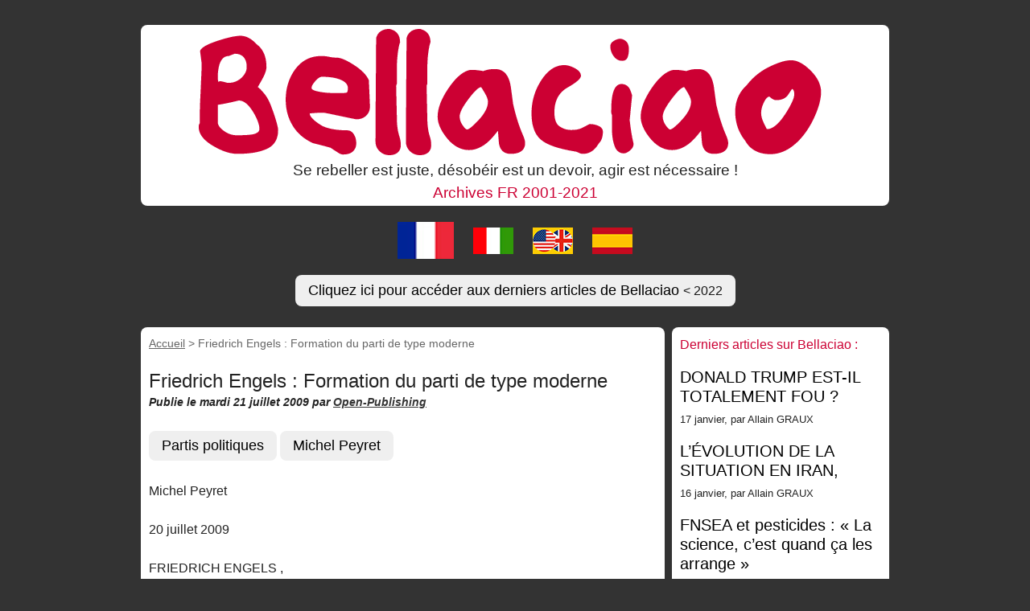

--- FILE ---
content_type: text/html; charset=utf-8
request_url: https://bellaciao.org/fr/Friedrich-Engels-Formation-du-parti-de-type-moderne
body_size: 18952
content:
<!DOCTYPE html>
<html dir="ltr" lang="fr" class="ltr fr no-js">
<head>
	<script type='text/javascript'>/*<![CDATA[*/(function(H){H.className=H.className.replace(/\bno-js\b/,'js')})(document.documentElement);/*]]>*/</script>
	<title>Friedrich Engels : Formation du parti de type moderne - Archives Bellaciao FR - 1999-2021</title>
	<meta name="description" content=" Michel Peyret 20 juillet 2009 FRIEDRICH ENGELS , FORMATION DU PARTI DE TYPE MODERNE Cette lettre , du 1er avril 1880 , de Friedrich Engels (&#8230;) " />
	<link rel="canonical" href="https://bellaciao.org/Friedrich-Engels-Formation-du-parti-de-type-moderne" />
	<meta http-equiv="Content-Type" content="text/html; charset=utf-8" />
<meta name="viewport" content="width=device-width, initial-scale=1" />
<link rel="alternate" type="application/rss+xml" title="Syndiquer tout le site" href="spip.php?page=backend" />
<link rel='stylesheet' href='local/cache-css/19a0632bbbe7ef382c2996d3edbb8039.css?1757409900' type='text/css' />









<script>
var mediabox_settings={"auto_detect":true,"ns":"box","tt_img":true,"sel_g":"#documents_portfolio a[type='image\/jpeg'],#documents_portfolio a[type='image\/png'],#documents_portfolio a[type='image\/gif']","sel_c":".mediabox","str_ssStart":"Diaporama","str_ssStop":"Arr\u00eater","str_cur":"{current}\/{total}","str_prev":"Pr\u00e9c\u00e9dent","str_next":"Suivant","str_close":"Fermer","str_loading":"Chargement\u2026","str_petc":"Taper \u2019Echap\u2019 pour fermer","str_dialTitDef":"Boite de dialogue","str_dialTitMed":"Affichage d\u2019un media","splash_url":"","lity":{"skin":"_simple-dark","maxWidth":"90%","maxHeight":"90%","minWidth":"400px","minHeight":"","slideshow_speed":"2500","opacite":"0.9","defaultCaptionState":"expanded"}};
</script>
<!-- insert_head_css -->





<link rel="stylesheet" href="../css/bellaciao.css" type="text/css" />

<script type='text/javascript' src='local/cache-js/8d8b943bdc6e56ad3947f78f79dd2f4f.js?1757408920'></script>










<!-- insert_head --><!-- Plugin Métas + -->
<!-- Dublin Core -->
<link rel="schema.DC" href="https://purl.org/dc/elements/1.1/" />
<link rel="schema.DCTERMS" href="https://purl.org/dc/terms/" />
<meta name="DC.Format" content="text/html" />
<meta name="DC.Type" content="Text" />
<meta name="DC.Language" content="fr" />
<meta name="DC.Title" lang="fr" content="Friedrich Engels : Formation du parti de type moderne &#8211; Archives Bellaciao FR - 1999-2021" />
<meta name="DC.Description.Abstract" lang="fr" content="Michel Peyret 20 juillet 2009 FRIEDRICH ENGELS , FORMATION DU PARTI DE TYPE MODERNE Cette lettre , du 1er avril 1880 , de Friedrich Engels &#224; Johann Philipp Becker , est extraite du recueil de textes&#8230;" />
<meta name="DC.Date" content="2009-07-21" />
<meta name="DC.Date.Modified" content="2021-09-22" />
<meta name="DC.Identifier" content="https://bellaciao.org/fr/Friedrich-Engels-Formation-du-parti-de-type-moderne" />
<meta name="DC.Publisher" content="Archives Bellaciao FR - 1999-2021" />
<meta name="DC.Source" content="https://bellaciao.org/fr" />

<meta name="DC.Creator" content="Archives Bellaciao FR - 1999-2021" />


<meta name="DC.Subject" content="Michel Peyret" />

<meta name="DC.Subject" content="Partis politiques" />




<!-- Open Graph -->

<meta property="og:site_name" content="Archives Bellaciao FR - 1999-2021" />
<meta property="og:type" content="article" />
<meta property="og:title" content="Friedrich Engels : Formation du parti de type moderne &#8211; Archives Bellaciao FR - 1999-2021" />
<meta property="og:locale" content="fr_FR" />
<meta property="og:url" content="https://bellaciao.org/fr/Friedrich-Engels-Formation-du-parti-de-type-moderne" />
<meta property="og:description" content="Michel Peyret 20 juillet 2009 FRIEDRICH ENGELS , FORMATION DU PARTI DE TYPE MODERNE Cette lettre , du 1er avril 1880 , de Friedrich Engels &#224; Johann Philipp Becker , est extraite du recueil de textes&#8230;" />


<meta property="article:published_time" content="2009-07-21" />
<meta property="article:modified_time" content="2021-09-22" />

<meta property="article:author" content="Archives Bellaciao FR - 1999-2021" />


<meta property="article:tag" content="Michel Peyret" />

<meta property="article:tag" content="Partis politiques" />







<!-- Twitter Card -->
<meta name="twitter:card" content="summary" />
<meta name="twitter:title" content="Friedrich Engels : Formation du parti de type moderne &#8211; Archives Bellaciao FR - 1999-2021" />
<meta name="twitter:description" content="Michel Peyret 20 juillet 2009 FRIEDRICH ENGELS , FORMATION DU PARTI DE TYPE MODERNE Cette lettre , du 1er avril 1880 , de Friedrich Engels &#224; Johann Philipp Becker , est extraite du recueil de textes&#8230;" />
<meta name="twitter:dnt" content="on" />
<meta name="twitter:url" content="https://bellaciao.org/fr/Friedrich-Engels-Formation-du-parti-de-type-moderne" />
</head>

<body class="pas_surlignable page_article">
<div class="page">

	<header class="clearfix header header-bc" role="banner">
<p class="h1 spip_logo_site logobc"><a rel="start home" href="https://bellaciao.org/fr" title="Accueil"><img src="https://bellaciao.org/IMG/logo/bellaciao-bandeau.png"></a></p>
<h2 id="slogan" class="center">Se rebeller est juste, désobéir est un devoir, agir est nécessaire&nbsp;!</h2>
<h3 class="center rouge arch">Archives FR 2001-2021</h3>
</header>
<div class="center flag-arc">
<a href="https://bellaciao.org/fr/"><img src="../../IMG/logo/drapeau-FR-50.jpg" alt="Bellaciao FR" title="Bellaciao FR" width="90px"></a>
<a href="https://bellaciao.org/it/"><img src="../../IMG/logo/drapeau-IT-50.jpg" alt="Bellaciao IT" title="Bellaciao IT"></a>
<a href="https://bellaciao.org/en/"><img src="../../IMG/logo/drapeau-EN-US-50.jpg" alt="Bellaciao EN" title="Bellaciao EN"></a>
<a href="https://bellaciao.org/es/"><img src="../../IMG/logo/drapeau-ES-50.jpg" alt="Bellaciao ES" title="Bellaciao ES"></a>
<p class="center"><a href="https://bellaciao.org"><button class="button-1" role="button">
Cliquez ici pour accéder aux derniers articles de Bellaciao <small>< 2022</small></button></a></p>
</div>		
	<main class="main" role="main">
		
		<div class="wrapper hfeed">
		<div class="content hentry" id="content">
			<p class="arbo"><a href="https://bellaciao.org/fr">Accueil</a>  &gt; <strong class="on">Friedrich Engels : Formation du parti de type moderne</strong></p>
	
			<div class="cartouche clearfix">


				<h1 class="surlignable entry-title">Friedrich Engels&nbsp;: Formation du parti de type moderne</h1>
				
				
				<span class="info-publi"><abbr class="published" title="2009-07-20T22:01:55Z">Publie le mardi 21 juillet 2009</abbr>
				par </a> <a href="https://bellaciao.org/Contact"><i>Open-Publishing</i></a></span>
				<br /><span class="info-publi"><a href="#forum" class="rouge" title="commentaires pour : Friedrich Engels : Formation du parti de type moderne">
  </a></span>
				
				</div>
			<p> <a href="Partis-politiques"><button class="button-1" role="button">Partis politiques</button></a>  <a href="Michel-Peyret"><button class="button-1" role="button">Michel Peyret</button></a> </p>
			
			
			<div class="texte surlignable clearfix"><p>Michel Peyret</p>
<p>20 juillet 2009</p>
<p>FRIEDRICH ENGELS ,</p>
<p>FORMATION DU PARTI DE TYPE MODERNE</p>
<p>Cette lettre , du 1er avril 1880 , de Friedrich Engels à Johann Philipp Becker , est extraite du recueil de textes , notamment de lettres , de Karl Marx et de Friedrich Engels , publiés sous le titre&nbsp;: &#171;&nbsp;Le parti de classe&nbsp;&#187; .</p>
<p>L&#8217;ouvrage a été édité chez Maspero en 1973 avec une introduction et des notes de Roger Dangeville . Il se rapporte à une période historique d&#8217;un demi-siècle , de 1843 à la création de la 2eme Internationale .</p>
<p>La lettre , intitulée&nbsp;: &#171;&nbsp;Formation du parti de type moderne&nbsp;&#187; , est constitutive d&#8217;un chapitre&nbsp;: &#171;&nbsp;Lutte de Marx-Engels pour le parti social-démocrate interdit&nbsp;&#187; . Il s&#8217;agit du parti allemand , les thèmes abordés dépassent ce cadre national .</p>
<p>Je te renvoie ci-inclus la lettre de Höchberg. Il n&#8217;y a rien à tirer de cet homme. À l&#8217;en croire, c&#8217;est par vanité que nous n&#8217;avons pas voulu travailler en compagnie des gens de la Zukunft dont le tiers nous était totalement inconnu et un autre bon tiers était de fieffés socialistes petits-bourgeois. Et il appelait cela une revue &#171;&nbsp;scientifique&nbsp;&#187;&nbsp;! Et, par-dessus le marché, Höchberg s&#8217;imagine qu&#8217;elle a fait &#171;&nbsp;œuvre de clarification&nbsp;&#187;. En témoigne son propre esprit si remarquablement clair qu&#8217;aujourd&#8217;hui encore , en dépit de tous mes efforts , il n&#8217;est pas parvenu à saisir la différence entre socialisme prolétarien et petit-bourgeois. Toutes les divergences sont des &#171;&nbsp;malentendus&nbsp;&#187; à ses yeux, comme ce fut le cas pour les larmoyants démocrates en 1848, à moins qu&#8217;il s&#8217;agisse de conclusions &#171;&nbsp;trop hâtives&nbsp;&#187;. Bien sûr, toute conclusion est trop hâtive lorsqu&#8217;elle tire un sens déterminé du bavardage de ces messieurs. Ne disent-ils pas seulement telle chose, mais encore si possible le contraire également&nbsp;?</p>
<p>L&#8217;HISTOIRE POURSUIT SON CHEMIN</p>
<p>Au reste, l&#8217;histoire poursuit son chemin, sans se préoccuper de ces philistins de la sagesse et de la modération. En Russie, les choses doivent maintenant éclater d&#8217;ici quelques mois. Ou bien c&#8217;est l&#8217;effondrement de l&#8217;absolutisme, et alors c&#8217;est un tout autre vent qui soufflera sur l&#8217;Europe après la ruine de la grande réserve de la réaction. Ou bien, au contraire, il y aura une guerre européenne qui enterrera aussi l&#8217;actuel parti allemand dans l&#8217;inévitable lutte pour l&#8217;existence nationale de chaque peuple. Une telle guerre serait le plus grand malheur pour nous, et elle pourrait nous rejeter vingt ans en arrière. Mais le nouveau parti qui en surgirait finalement tout de même dans tous les pays européens serait débarrassé de toutes les réticences et mesquineries qui, actuellement, entravent partout le mouvement.</p>
<p>LE VIEUX PARTI EST AU BOUT DU ROULEAU</p>
<p>Je crains que nos amis en Allemagne ne se trompent sur le mode d&#8217;organisation qu&#8217;il faut maintenir en place dans les circonstances actuelles [1]. Je n&#8217;ai rien à redire à ce que les membres élus du Parlement se mettent à la tête s&#8217;il n&#8217;y a pas d&#8217;autre direction. Mais on ne peut exiger et encore moins réaliser la stricte discipline que l&#8217;ancienne direction élue du parti exigeait pour les besoinsMichel Peyret</p>
<p>déterminés. C&#8217;est d&#8217;autant moins possible que, dans les circonstances actuelles, il n&#8217;y a plus de presse et de rassemblements de masse. Plus l&#8217;organisation sera lâche en apparence, plus elle sera ferme en réalité. déterminés. C&#8217;est d&#8217;autant moins possible que, dans les circonstances actuelles, il n&#8217;y a plus de presse et de rassemblements de masse. Plus l&#8217;organisation sera lâche en apparence, plus elle sera ferme en réalité.</p>
<p>Mais, au lieu de cela, on veut maintenir le vieux système&nbsp;: la direction du parti décide de manière définitive (bien qu&#8217;il n&#8217;y ait pas de congrès pour la corriger ou, si nécessaire, pour la démettre), et quiconque attaque quelqu&#8217;un de la direction devient un hérétique. Dans tout cela, les meilleurs éléments savent fort bien qu&#8217;il y a en son sein pas mal d&#8217;incapables et même des gens douteux. En outre, ils doivent être tout à fait bornés pour ne pas s&#8217;apercevoir que, dans leur organe, ce ne sont pas eux qui exercent le commandement, mais &#171;&nbsp;grâce à sa bourse&nbsp;&#187; Höchberg, ainsi que ses compères, les philistins Schramm et Bernstein.</p>
<p>À mon avis, le vieux parti avec toute son organisation précédente est au bout du rouleau.</p>
<p>L&#8217;ORGANISATION &#171;&nbsp;FERME ET RIGOUREUSE&nbsp;&#187; DEVIENDRA UNE ENTRAVE</p>
<p>Si le mouvement européen, comme on peut s&#8217;y attendre, reprenait bientôt sa marche, alors la grande masse du prolétariat allemand y entrera&nbsp;; ce seront alors les 500 000 hommes de l&#8217;an 1878 [2] qui formeront la masse du noyau formé et conscient&nbsp;; mais alors l&#8217;&#171;&nbsp;organisation ferme et rigoureuse&nbsp;&#187; deviendra une entrave, qui certes pourrait arrêter une voiture, mais est impuissante contre une avalanche.</p>
<p>Et, avec cela, les gens font toutes sortes de choses qui sont tout à fait propres à faire éclater le parti.</p>
<p>Premièrement, le parti doit continuer d&#8217;entretenir tous les vieux agitateurs et journalistes en leur mettant sur le dos une grande quantité de journaux dans lesquels il n&#8217;y a rien d&#8217;écrit, sinon ce que l&#8217;on peut lire dans n&#8217;importe quelle feuille de chou bourgeoise. Et l&#8217;on voudrait que les ouvriers tolèrent cela à la longue&nbsp;!</p>
<p>Deuxièmement, ils interviennent au Reichstag et à la Diète de Saxe avec tant de mollesse qu&#8217;ils font honte à eux-mêmes et au parti dans le monde entier, en faisant des propositions &#171;&nbsp;positives&nbsp;&#187; aux gouvernements qui savent mieux qu&#8217;eux comment il faut régler les questions de détail, etc. Et c&#8217;est ce que les ouvriers, qui ont été déclarés hors la loi et sont livrés pieds et poings liés à l&#8217;arbitraire de la police, devraient considérer comme leur représentation véritable&nbsp;!</p>
<p>Troisièmement, il y a le philistinisme petit-bourgeois du Sozial-demokrat qu&#8217;ils approuvent. Dans chacune de leurs lettres, ils nous déclarent que nous ne devons pas croire tous ces rapports qui parlent de scissions ou de divergences éclatant au sein du parti, alors que tous ceux qui arrivent d&#8217;Allemagne nous assurent que les camarades ont été jetés dans la plus grande confusion par ce comportement des chefs et ne sont pas du tout d&#8217;accord avec eux. C&#8217;est tout à fait dans la nature de nos ouvriers qui nous donnent une magnifique preuve de leur valeur, car rien ne serait possible autrement. Le mouvement allemand a cette particularité que toutes les erreurs de la direction sont sans cesse corrigées par les masses, et cette fois-ci ce sera encore la même chose [3].</p>
<p>LE VERITABLE NOYAU DU MOUVEMENT OUVRIER</p>
<p>En Allemagne, après trois années de persécutions inouïes, d&#8217;une pression continuelle, d&#8217;impossibilité absolue de s&#8217;organiser publiquement et même tout simplement de s&#8217;entendre, nos hommes non seulement sont là avec la même force qu&#8217;auparavant, mais sont encore plus forts [4]. Et ils se renforcent précisément sur un fait essentiel&nbsp;: le centre du mouvement est transféré des districts semi-ruraux de Saxe vers les grandes villes industrielles.</p>
<p>La masse de nos partisans en Saxe se compose d&#8217;artisans tisseurs qui sont voués au déclin par le métier à vapeur et ne continuent de végéter qu&#8217;en adjoignant à leur salaire de famine des occupations domestiques (jardinage, ciselage de jouets, etc.). Ce ne sont donc pas des représentants nés du socialisme révolutionnaire au même degré que les ouvriers de la grande industrie. Ils n&#8217;en sont pas pour autant par nature réactionnaires (comme, par exemple, les derniers tisserands à main le sont finalement devenus ici, en constituant le noyau des Ouvriers conservateurs), mais à la longue ils sont incertains, et ce en raison de leur atroce situation de misère, qui les rend moins capables de résister que les citadins, et de leur dispersion qui permet plus aisément de les faire passer sous le joug politique que les habitants des grandes villes. Après avoir lu les faits rapportés dans le Sozial-demokrat [5], on peut effectivement être étonné de l&#8217;héroïsme avec lequel ces pauvres diables ont pu résister encore en si grand nombre.</p>
<p>Cependant, ils ne forment pas le véritable noyau d&#8217;un grand mouvement ouvrier à l&#8217;échelle nationale. Leur misère les rend dans certaines circonstances   comme de 1865 à 1870   plus rapidement réceptifs aux idées socialistes que les gens des grandes villes. Quiconque est en train de se noyer s&#8217;accroche à n&#8217;importe quel fétu de paille et ne peut attendre jusqu&#8217;à ce que le navire quitte la rive pour apporter du secours.</p>
<p>LE NAVIRE ET LE FETU DE PAILLE</p>
<p>Or le navire, c&#8217;est la révolution socialiste, et le fétu de paille, le protectionnisme et le socialisme d&#8217;État. Il est caractéristique que, dans ces régions, il n&#8217;y a pratiquement que des conservateurs qui aient une chance de nous battre. Et si, à l&#8217;époque, Kayser a pu faire une telle idiotie lors du débat sur le protectionnisme, cela provenait des électeurs, notamment ceux de Kayser, comme Bebel lui-même me l&#8217;a écrit.</p>
<p>Maintenant, tout est différent. Berlin, Hambourg, Breslau, Leipzig, Dresde, Mayence, Offenbach, Barmen, Elberfeld, Solingen, Nuremberg, Francfort-sur-le-Main, Hanau, outre Chemnitz et les districts des Monts des géants, tout cela donne une tout autre base. La classe révolutionnaire, de par sa situation économique, est devenue le noyau du mouvement. En outre, le mouvement s&#8217;étend uniformément à toute la partie industrielle de l&#8217;Allemagne, alors qu&#8217;il se limitait auparavant à quelques centres strictement localisés&nbsp;: il s&#8217;étend à présent seulement à l&#8217;échelle nationale, et c&#8217;est ce qui effraie le plus les bourgeois.</p>
<p>LES MASSES ET LES &#171;&nbsp;CHEFS&nbsp;&#187;</p>
<p>Les nouvelles sur les incidents à propos des &#171;&nbsp;chefs&nbsp;&#187; en Allemagne nous ont vivement intéressés [6]. Je n&#8217;ai jamais caché qu&#8217;à mon avis les masses étaient bien meilleures en Allemagne que messieurs les chefs, surtout depuis que, grâce à la presse et à l&#8217;agitation, le parti est devenu une vache à lait qui les approvisionne en bon beurre, et même depuis que Bismarck et la bourgeoisie ont subitement tué cette vache.</p>
<p>Les mille existences qui ont été ruinées subitement de ce fait ont le malheur personnel de n&#8217;être pas lancées dans une situation directement révolutionnaire, mais d&#8217;être frappées d&#8217;interdit et mises au ban. Autrement, nombre de ceux qui crient misère seraient déjà passés dans le camp de Most ou trouveraient que le Sozial-demokrat n&#8217;est pas assez violent.</p>
<p>La plus grande partie d&#8217;entre eux sont restés en Allemagne et se sont fixés dans des localités passablement réactionnaires où ils sont mis au ban du point de vue social, mais dépendent des philistins pour leur subsistance et sont en grande partie gangrenés par le philistinisme lui-même.</p>
<p>Il n&#8217;est pas étonnant que, sous la pression du philistinisme, il leur vint l&#8217;idée folle , en réalité tout à fait absurde , qu&#8217;ils pourraient y changer quelque chose en étant dociles.</p>
<p>Or, l&#8217;Allemagne est un pays absolument infâme pour ceux qui n&#8217;ont pas une grande force de caractère [7]. L&#8217;étroitesse et la mesquinerie des conditions civiles aussi bien que politiques, l&#8217;ambiance des petites villes, et même des grandes, les petites chicanes qui se renouvellent sans cesse dans la lutte avec la police et la bureaucratie, tout cela use et lasse au lieu d&#8217;inciter à la fronde , et c&#8217;est ainsi que, dans la &#171;&nbsp;grande chambre d&#8217;enfants [8]&nbsp;&#187;, nombreux sont ceux qui deviennent eux aussi puérils.</p>
<p>PETITES CONDITIONS , MESQUINES CONCEPTIONS</p>
<p>De petites conditions produisent de mesquines conceptions, et il faut déjà beaucoup d&#8217;intelligence et d&#8217;énergie à celui qui vit en Allemagne pour être capable de voir au-delà du cercle tout à fait immédiat et garder en vue l&#8217;enchaînement général des événements historiques, sans tomber dans l&#8217; &#171;&nbsp;objectivité&nbsp;&#187; satisfaite qui ne voit pas plus loin que le bout de son nez et ne représente que le subjectivisme le plus borné qui soit, même si des milliers de tels sujets le partagent.</p>
<p>Tout naturel que fût donc le surgissement de cette orientation qui cache son manque de compréhension et de volonté de résistance par une &#171;&nbsp;objectivité superintelligente&nbsp;&#187;, il faut la combattre avec énergie.</p>
<p>Et c&#8217;est là où la masse des ouvriers offre le meilleur point d&#8217;appui. En effet, les ouvriers sont à peu près les seuls à vivre dans des conditions modernes en Allemagne, toutes leurs petites et grandes misères trouvent leur centre dans la pression du capital.</p>
<p>Tandis que tous les autres combats, tant politiques que sociaux, sont mesquins et misérables, et ne tournent qu&#8217;autour de fripouilleries, leur combat à eux est le seul qui soit de grande envergure, le seul qui soit à la hauteur de notre époque, le seul qui ne démoralise pas les combattants, mais leur injecte sans cesse une énergie nouvelle.</p>
<p>LES OUVRIERS CONTRE L&#8217;HYPOCRISIE DOMINANTE</p>
<p>Plus vous chercherez donc vos correspondants parmi les ouvriers authentiques et non encore devenus des &#171;&nbsp;chefs&nbsp;&#187;, plus vous aurez de chance d&#8217;opposer un contrepoids à l&#8217;hypocrisie dominante.</p>
<p>Je viens d&#8217;écrire à Liebknecht à cause de ses discours à la Diète [9]&nbsp;; en réponse, il m&#8217;a écrit qu&#8217;il s&#8217;agissait de &#171;&nbsp;tactique&nbsp;&#187; (or, cette tactique, je l&#8217;avais précisément définie comme constituant un obstacle à notre collaboration ouverte) et que désormais on parlerait autrement au Reichstag.</p>
<p>Pour ta part certes tu l&#8217;as fait, mais que faut-il penser de cette façon de parler de Liebknecht sur l&#8217;&#171;&nbsp;honnêteté du chancelier impérial&nbsp;&#187;&nbsp;! Il peut l&#8217;avoir pensé ironiquement, mais cela ne se voit pas dans le compte rendu, et comment la presse bourgeoise a exploité cela&nbsp;!</p>
<p>Je n&#8217;ai pas répondu à sa dernière lettre, cela ne servirait à rien. Mais Kautsky lui-même nous dit que Liebknecht écrit partout, par exemple en Autriche, que Marx et moi nous sommes entièrement d&#8217;accord avec lui et souscrivons à sa &#171;&nbsp;tactique&nbsp;&#187;, et on le croit. Cela ne peut pas durer éternellement comme cela...</p>
<p>Je comprends très bien que les doigts vous démangent, puisque tout se développe si avantageusement pour nous en Allemagne et que vous ne pouvez pas y contribuer, ayant les mains liées. Mais cela n&#8217;est pas nuisible.</p>
<p>LA FORCE MOTRICE VERITABLE</p>
<p>En Allemagne, on a attribué une importance trop grande à la propagande ouverte (Viereck en est un exemple frappant&nbsp;: il était tout à fait abattu parce qu&#8217;il n&#8217;était plus possible de faire publiquement de la propagande), mais on s&#8217;est trop peu préoccupé de la force motrice véritable des événements historiques. Ce ne peut être qu&#8217;un avantage que nous trouvions une correction dans l&#8217;expérience pratique.</p>
<p>Les succès que nous n&#8217;engrangeons pas maintenant ne sont pas perdus pour autant.</p>
<p>Seuls les événements peuvent secouer et réveiller les masses populaires indifférentes et passives, et même s&#8217;il est vrai que la conscience de ces masses secouées reste encore terriblement confuse dans les circonstances actuelles, le mot rédempteur n&#8217;en éclatera que plus violemment, et l&#8217;effet sur l&#8217;État et la bourgeoisie n&#8217;en sera que plus drastique lorsque les 600 000 voix tripleront subitement, lorsque, en plus de la Saxe, toutes les grandes villes et les districts industriels nous reviendront, et que les ouvriers agricoles aussi seront placés dans une situation où ils commenceront à nous comprendre.</p>
<p>Il vaut beaucoup mieux que nous arrachions la conquête des masses d&#8217;un seul coup plutôt que progressivement, par la propagande publique qui, dans les circonstances actuelles, se calmerait bientôt de nouveau.</p>
<p>Dans les circonstances présentes, les hobereaux, les curés et les bourgeois ne peuvent pas nous permettre de leur saper les fondations sous les pieds, et c&#8217;est aussi bien qu&#8217;ils le fassent eux-mêmes.</p>
<p>Le temps reviendra bientôt où un autre vent soufflera. En attendant, vous avez à subir ces épreuves dans votre propre chair et à subir les infamies du gouvernement et des bourgeois, et ce n&#8217;est pas drôle. Seulement n&#8217;oubliez pas une seule des saletés que l&#8217;on aura faites à vous et aux vôtres, le temps de la vengeance viendra et elle devra être consciencieusement exécutée.</p>
<p>L&#8217;IMMIXTION DE L&#8217;ETAT N&#8217;EST PAS LE SOCIALISME</p>
<p>C&#8217;est une falsification purement intéressée des bourgeois de l&#8217;école de Manchester que de qualifier toute immixtion de l&#8217;État dans la libre concurrence de &#171;&nbsp;socialisme&nbsp;&#187;&nbsp;: protection douanière, organisation d&#8217;associations, monopole du tabac, nationalisation de branches d&#8217;industrie, commerce maritime, manufacture royale de porcelaine [10].</p>
<p>C&#8217;est ce que nous devons critiquer, mais non croire. Si nous y croyons et fondons là-dessus nos analyses théoriques, nous partons des mêmes prémisses que ces bourgeois, à savoir la simple affirmation que ce prétendu socialisme n&#8217;est rien d&#8217;autre que, d&#8217;une part, une réaction féodale et, d&#8217;autre part, un prétexte pour extorquer de l&#8217;argent, en ayant, en outre, l&#8217;intention de transformer des prolétaires aussi nombreux que possible en stipendiés et fonctionnaires dépendants de l&#8217;État&nbsp;; autrement dit, d&#8217;organiser également une armée de travailleurs aux côtés de l&#8217;armée disciplinée de soldats et de fonctionnaires [11].</p>
<p>Remplacer les inspecteurs de fabrique par des fonctionnaires hiérarchisés de l&#8217;État et appeler cela socialisme, c&#8217;est vraiment très beau&nbsp;! Mais c&#8217;est à quoi on en arrive si l&#8217;on croit ce que disent les bourgeois , qui au reste n&#8217;y croient pas eux-mêmes, mais ne font que semblant  , à savoir que État = socialisme.</p>
<p>Par ailleurs, je trouve que la ligne générale que vous comptez donner à votre journal correspond en gros à ce que nous pensons&nbsp;; je me réjouis aussi de ce que, ces derniers temps, vous ne faites plus un tel abus du mot révolution.</p>
<p>Cela allait très bien au début, après les terribles compromissions de 1880&nbsp;; mais il vaut mieux   même vis-à-vis de Most , se garder d&#8217;employer les grandes phrases. On peut exprimer des idées révolutionnaires sans lancer constamment à la face du lecteur le mot de &#171;&nbsp;révolution&nbsp;&#187;. Ce pauvre Most est, de toute façon, complètement fou, il ne sait plus à quoi se rattacher, et voici que le succès remporté par Fritzsche et Viereck en Amérique lui enlève le dernier souffle de vent dans les voiles [12].</p>
<p>Avant-hier, Singer est venu me rendre visite, et j&#8217;ai appris de lui que la boîte aux lettres était toujours bonne [13]. Je n&#8217;en étais pas sûr, étant donné que je ne l&#8217;ai pas utilisée depuis quelque temps.</p>
<p>L&#8217;ETATISATION&nbsp;? FOUTAISES&nbsp;!</p>
<p>Il avait des hésitations sur un autre point. Il fait partie de ceux qui voient dans l&#8217;étatisation une mesure en quelque sorte à moitié socialiste ou du moins préparant le socialisme, et qui ont donc un engouement secret pour la protection douanière, le monopole du tabac, la nationalisation des chemins de fer, etc. Ce sont là des foutaises qui ont été héritées de l&#8217;adversaire par certains des nôtres qui n&#8217;ont su mener la lutte contre des théories du libre-échange des Manchestériens que sous un seul angle. Ces foutaises trouvent, en outre, un grand écho chez les éléments studieux, venus de la bourgeoisie, parce qu&#8217;elles leur permettent dans les discussions de répondre plus facilement à leurs interlocuteurs bourgeois et &#171;&nbsp;cultivés&nbsp;&#187;.</p>
<p>Vous avez discuté récemment de ce point à Berlin, et comme il me l&#8217;a dit, son point de vue ne l&#8217;a pas emporté, heureusement. Nous ne devons pas nous couvrir de honte du point de vue politique et économique, en prenant de tels égards. Je me suis efforcé de lui faire comprendre&nbsp;:</p>
<p><span class="spip-puce ltr"><b>–</b></span>&nbsp;1. qu&#8217;à notre avis la protection douanière est une mesure tout à fait erronée pour l&#8217;Allemagne (pas pour l&#8217;Amérique, en revanche) parce que notre industrie s&#8217;est développée sous le régime du libre-échange, devenant ainsi capable d&#8217;exporter&nbsp;; or, pour maintenir cette capacité d&#8217;exportation, il lui faut absolument la concurrence des produits semi-fabriqués étrangers sur le marché intérieur&nbsp;; son industrie sidérurgique produit deux fois plus que les besoins intérieurs et n&#8217;utilise donc la protection douanière que contre le marché intérieur, comme le prouve par ailleurs le fait qu&#8217;elle vend à vil prix à l&#8217;extérieur&nbsp;;</p>
<p><span class="spip-puce ltr"><b>–</b></span>&nbsp;2. que le monopole du tabac est une étatisation si minime qu&#8217;il ne peut même pas nous servir d&#8217;illustration dans un débat, et qu&#8217;en outre je peux m&#8217;en ficher complètement que Bismarck le réalise ou non, étant donné que cela ne peut que tourner finalement à notre avantage&nbsp;;</p>
<p><span class="spip-puce ltr"><b>–</b></span>&nbsp;3. que la nationalisation des chemins de fer ne sert que les actionnaires qui vendent leurs actions au-dessus de leur valeur, mais absolument pas nous, parce que nous viendrons rapidement à bout des quelques grandes compagnies ferroviaires, dès que nous aurons l&#8217;État en main&nbsp;; que les sociétés par actions nous ont déjà démontré jusqu&#8217;à quel point les bourgeois en tant que tels sont superflus, puisque toute la gestion est assurée par des employés salariés, et que les nationalisations n&#8217;apportent aucune preuve nouvelle à ce sujet [14]. Singer s&#8217;est cependant trop fait à cette idée, et n&#8217;a été d&#8217;accord que pour reconnaître que, du point de vue politique, la seule position correcte était d&#8217;avoir une attitude de rejet.</p>
<p>Les cinq numéros du Sozial-demokrat parus depuis le début de l&#8217;année témoignent d&#8217;un important progrès [15].</p>
<p>FINI LE DESESPOIR DE &#171;&nbsp;L&#8217;HOMME BATTU&nbsp;&#187;&nbsp;!</p>
<p>C&#8217;en est fini du ton de désespoir de l&#8217; &#171;&nbsp;homme battu&nbsp;&#187; et du philistinisme grandiloquent qui le complète, de la docilité petite-bourgeoise alternant avec de grandes phrases révolutionnaires à la Most, enfin de l&#8217;éternelle préoccupation du socialisme petit-bourgeois et anarchisant. Le ton est devenu alerte et conscient&nbsp;; le journal ne cherche plus à arrondir les angles, et s&#8217;il reste comme il est, il servira à tenir le moral de nos gens en Allemagne.</p>
<p>Étant donné que vous avez La Nouvelle Gazette rhénane, vous feriez bien de la lire de temps à autre. C&#8217;est précisément le dédain et les sarcasmes avec lesquels nous traitions nos adversaires qui, dans les six mois précédant la proclamation de l&#8217;état de siège, nous rapportèrent dans les six mille abonnés, et bien que nous ayons dû recommencer en novembre à partir de zéro, nous avions atteint de nouveau ce chiffre et même plus en mai 1849. La Gazette de Cologne vient d&#8217;avouer qu&#8217;elle-même n&#8217;en avait que neuf mille à l&#8217;époque.</p>
<p>Comme vous semblez manquer de feuilletons, vous pourriez reproduire, par exemple, le poème &#171;&nbsp;Ce matin j&#8217;ai fait le voyage pour Düsseldorf&nbsp;&#187; du n&#176;44, ou bien&nbsp;: &#171;&nbsp;Un bouffeur de socialiste de 1848&nbsp;&#187;, de La Nouvelle Gazette rhénane du 14 juillet 1848, dont l&#8217;auteur est Georg Weerth (mort à La Havane en 1856). En avant donc&nbsp;!</p>
<p>EN AVANT DONC&nbsp;!</p>
<p>Nous avons été très ennuyés d&#8217;apprendre que vous avez manifesté le désir de quitter le journal [16]. Nous ne voyons absolument pas de raison pour que vous quittiez ce poste, et nous serions très heureux si vous reveniez sur votre décision.</p>
<p>Vous avez rédigé le journal avec talent dès le début et vous lui avez donné le ton qu&#8217;il fallait, tout en développant l&#8217;esprit d&#8217;ironie nécessaire. Dans la direction d&#8217;un journal, ce qui importe ce n&#8217;est pas tant l&#8217;érudition que la rapidité avec laquelle on saisit sur-le-champ la question par le bout qu&#8217;il faut, et c&#8217;est ce que vous avez presque toujours fait avec bonheur.</p>
<p>Cela, Kautsky, par exemple, ne saurait pas le faire, lui qui a toujours des points secondaires à considérer, ce qui peut être une fort bonne chose pour d&#8217;assez longs articles de revue, mais non pour un journal où il faut se décider très vite.</p>
<p>Il ne faut pas que, dans un journal de parti, on ne voie plus la forêt à force de regarder les arbres. Certes, à côté de vous, Kautsky serait très bien, mais tout seul je crains que ses scrupules de conscience théoriques ne l&#8217;empêchent trop souvent d&#8217;avancer le point d&#8217;attaque décisif aussi directement qu&#8217;il le faut dans le Sozial-demokrat.</p>
<p>Je ne vois donc pas qui pourrait vous remplacer en ce moment et tant que Liebknecht sera en prison [17]. De toute façon, il serait absurde qu&#8217;il aille à Zurich si ce n&#8217;est pas absolument nécessaire, car sa présence est plus utile au Reichstag. Vous voyez bien que vous devez rester, que vous le vouliez ou non.</p>
<p>Si nous ne sommes pas encore entrés en scène directement, notamment dans le Sozial-demokrat, ce n&#8217;est pas, soyez-en sûr, à cause de la manière dont vous en avez dirigé jusqu&#8217;ici la rédaction. Au contraire. Cela tient précisément aux faits qui se sont produits au commencement (aussitôt après la promulgation de la loi antisocialiste [18] et aux manifestations qui ont eu lieu en Allemagne.</p>
<p>Certes, on nous a promis que cela ne se reproduirait plus, que l&#8217;on exprimerait sans ambages le caractère révolutionnaire du parti et qu&#8217;on saurait le lui conserver. Mais nous voulions le voir.</p>
<p>Nous avons si peu la certitude (bien au contraire) de l&#8217;esprit révolutionnaire de plusieurs de ces messieurs que nous serions très désireux que l&#8217;on nous communique les comptes rendus sténographiques de tous les discours tenus par nos députés.</p>
<p>Après que vous les aurez utilisés, vous pourriez nous les envoyer pour quelques jours, et je me porte garant de ce qu&#8217;on vous les renverra rapidement. Cela contribuera à déblayer les derniers obstacles qui subsistent encore entre nous et le parti en Allemagne , non pas de notre faute. Cela entre nous.</p>
<hr class="spip" />
<p>Notes</p>
<p>[1] Cf. Engels à Johann Philipp Becker, 1&#176; avril 1880.<br class='autobr' />
Après avoir étudié le contexte historique dans lequel le parti allemand évolue, et constaté qu&#8217;un type nouveau de parti s&#8217;impose à la classe ouvrière européenne, Engels définit le type d&#8217;organisation que devrait revêtir, à ses yeux, le parti dans la phase nouvelle.</p>
<p>[2] Engels fait allusion aux électeurs ayant voté pour les social-démocrates lors des élections du 30 juillet 1878 avant l&#8217;adoption de la loi antisocialiste. Selon son expression, cela permet de compter les forces dont on peut éventuellement disposer.</p>
<p>[3] Le prolétariat allemand a fait preuve de cette capacité tout au long de la crise sociale de 1917 à 1930 en Allemagne. Rosa Luxemburg s&#8217;y était appuyée inlassablement dans sa lutte contre les errements opportunistes et révisionnistes, mais sans doute cette spontanéité, remarquable au reste, des masses prolétariennes n&#8217;était-elle pas suffisante.</p>
<p>[4] Cf. Engels à Eduard Bernstein, 30 novembre 1881. <br class='autobr' />
Ce passage précise le sens que l&#8217;on peut donner à l&#8217;affirmation d’Engels selon lequel&nbsp;: &#171;&nbsp;Aujourd&#8217;hui, le prolétariat allemand n’a as besoin d&#8217;organisation constituée, ni publique ni secrète&nbsp;: la simple association qui va de soi de membres de la même classe professant les mêmes idées suffit à ébranler tout l&#8217;Empire allemand, même sans statuts, ni comités directeurs, ni résolutions, ni autres formalités.&nbsp;&#187; (Cf. t. II, p. 42). Le mouvement ouvrier croît irrésistiblement et sans entraves sous l&#8217;impulsion du développement économique, jusqu&#8217;à ce que se constitue un parti nouveau, selon l&#8217;expression d&#8217;Engels.</p>
<p>[5] Cf. l&#8217;article du 17 novembre 1881&nbsp;: &#171;&nbsp;Pourquoi nous sommes battus à Glauchau&nbsp;?&nbsp;&#187;, sur la misère et l&#8217;oppression atroces des tisserands de la région de Glauchau-Meerane.</p>
<p>[6] Cf. Engels à Eduard Bernstein, 25 janvier 1882.<br class='autobr' />
Lors des débats au Reichstag sur l&#8217;état de siège du 11 décembre 1881, deux députés social-démocrates   Wilhelm Blos et Wilhelm Hasenclever   déclinèrent toute responsabilité pour l&#8217;attitude du Sozial-demokrat. Dans son éditorial du 15 décembre 1881 Bernstein   qui s&#8217;était ressaisi   écrivait&nbsp;: &#171;&nbsp;Il faut absolument jouer cartes sur table au Reichstag et prendre parti&nbsp;: il ne peut y avoir de faux-fuyants.&nbsp;&#187;</p>
<p>[7] Engels analyse ici sans ménagement non seulement les conditions sociales allemandes qui forment le terrain dans lequel évolue nécessairement le parti social-démocrate, mais encore la qualité du matériel humain qui compose les organisations ouvrières. Le parti, n&#8217;étant pas un deus ex machina, doit être conçu en ces termes réels.</p>
<p>[8] Cité d&#8217;après le poème de Heinrich Heine &#171;&nbsp;Pour l&#8217;apaisement&nbsp;&#187; contenu dans les Poèmes de notre temps&nbsp;: &#171;&nbsp;Allemagne, la dévote chambre d&#8217;enfants n&#8217;est pas une mine romaine d&#8217;assassins.&nbsp;&#187;</p>
<p>[9] Cf. Engels à August Bebel, 25 août 1881.<br class='autobr' />
Le 31 mai 1881, Liebknecht avait tenu un discours au Reichstag à propos de l&#8217;assurance-accident des travailleurs. Il y dit entre autres&nbsp;: &#171;&nbsp;En prenant en main l’assurance contre les accidents dans l&#8217;industrie, l&#8217;État se place dans une situation où il doit prendre en charge le contrôle de l&#8217;industrie. C&#8217;est absolument nécessaire. Si le comte Bismarck ne désire pas ces conséquences, sa loi n&#8217;est qu&#8217;une misérable farce, pire encore, la plus infâme des manœuvres électorales, mais nous ne pouvons tout de même pas l&#8217;en croire capable. Qu&#8217;il prenne les choses au sérieux, c&#8217;est ce que sa fonction, son intérêt nous garantissent c&#8217;est son devoir.&nbsp;&#187; Le compte rendu de La Gazette générale d&#8217;Augsburg reproduisit ce passage comme suit le 3 juin 1881&nbsp;: &#171;&nbsp;La réglementation complète de nos conditions industrielles par l&#8217;État en est la conséquence nécessaire, et étant donné l&#8217;honnêteté du Chancelier, sa fonction nous garantit qu&#8217;il en tirera cette conséquence.&nbsp;&#187;<br class='autobr' />
La lettre d&#8217;Engels à Liebknecht a été perdue, ainsi que la réponse de ce dernier.<br class='autobr' />
Dans les papiers d&#8217;Engels, on a trouvé le compte rendu suivant d&#8217;un des discours plus que mou de Liebknecht&nbsp;: &#171;&nbsp;Diète de Saxe, le 17 février 1880&nbsp;: LIEBKNECHT&nbsp;: [...] Nous protestons contre l&#8217;affirmation que nous soyons un parti subversif [...] . La participation de notre parti aux élections est, au contraire, une action qui démontre que la social-démocratie n&#8217;est pas un parti de subversion. À partir du moment où un parti se place sur la base de tout l&#8217;ordre légal   le suffrage universel  , participe aux élections, et manifeste donc qu&#8217;il est disposé à collaborer à la légalité et à l&#8217;administration du bien public, à partir de ce moment il a déclaré qu&#8217;il n&#8217;est pas un parti de subversion [...].&nbsp;&#187;<br class='autobr' />
(Cf . MARX-ENGELS, Briefe an A. Bebel, Liebknecht, K. Kautsky und andere, Teil 1, 1870-1880, Moskau-Leningrad, 1933, p. 521-522.)</p>
<p>[10] Cf. Engels à Eduard Bernstein, 12 mars 1881.<br class='autobr' />
Engels poursuit ici sa critique des parlementaires social-démocrates (cf., par exemple, l&#8217;intervention citée dans la note précédente où Liebknecht demande à Bismarck d&#8217;étatiser toute l&#8217;industrie, ce qui en l&#8217;occurrence est non seulement une grave faute politique, mais encore une absurdité économique, comme le remarque Engels dans l&#8217;Anti-Dühring&nbsp;: &#171;&nbsp;Ce n&#8217;est que dans le cas où les moyens de production et de communication sont réellement trop grands pour être dirigés par les sociétés par actions, où donc l&#8217;étatisation est devenue une nécessité économique, c&#8217;est seulement en ce cas qu&#8217;elle signifie un progrès économique, même si c&#8217;est l&#8217;État actuel qui l&#8217;accomplit&nbsp;; qu’elle signifie qu&#8217;on atteint à un nouveau stade, préalable à la prise de possession de toutes les forces productives par la société elle-même. Mais on a vu récemment, depuis que Bismarck s&#8217;est lancé dans les étatisations, apparaître un certain faux socialisme qui même, çà et là, a dégénéré en quelque servilité, et qui proclame socialiste sans autre forme de procès toute étatisation, même celle de Bismarck... Si Bismarck, sans aucune nécessité économique, a étatisé les principales lignes de chemins de fer en Prusse, simplement pour pouvoir mieux les organiser et les utiliser en temps de guerre, pour faire des employés de chemins de fer un bétail électoral au service du gouvernement et surtout pour se donner une nouvelle source de revenus indépendants des décisions du Parlement   ce n&#8217;étaient nullement là des mesures socialistes, directes ou indirectes, conscientes ou inconscientes.&nbsp;&#187; (Éd. sociales, p. 317, note.)<br class='autobr' />
En faisant une erreur théorique   fausse appréciation d&#8217;un pur point d&#8217;économie politique  , le parti peut jeter le prolétariat dans les bras de la bourgeoisie et du gouvernement, lui faisant oublier ses intérêts de classe propre et renforçant l&#8217;ennemi à abattre&nbsp;: la théorie est une arme matérielle.</p>
<p>[11] Dans La Question militaire prussienne et le parti ouvrier allemand, Engels donne cette brève définition du but du &#171;&nbsp;socialisme impérial&nbsp;&#187;&nbsp;: &#171;&nbsp;Une partie de la bourgeoisie, comme des ouvriers, est directement achetée. L&#8217;une par les filouteries colossales du crédit qui font passer l&#8217;argent des petits capitalistes dans la poche des grands&nbsp;; l&#8217;autre par les grands travaux nationaux, concentrent dans les grandes viles, à côté du prolétariat normal et indépendant, un prolétariat artificiel et impérial, soumis au gouvernement.&nbsp;&#187; (Cf. Écrits militaires, p. 483.)</p>
<p>[12] Au premier congrès illégal de la social-démocratie allemande (du 20 au 23 août 1880 au château de Wyden en Suisse), il avait été décidé d&#8217;organiser régulièrement des collectes d&#8217;argent pour trouver des fonds pour le parti. Ainsi on envoya, en février-mars 1881, Fritzsche et Viereck aux États-Unis pour y faire une tournée d&#8217;agitation. Celle-ci connut un grand succès et rapporta quelque 13 000 marks au parti allemand. Toutefois, Engels reprocha à Fritzsche et Viereck d&#8217;avoir &#171;&nbsp;rabaissé le point de vue du parti au niveau de la démocratie vulgaire et du philistinisme prudhommesque&nbsp;&#187; ce que ne pouvait compenser et réparer &#171;&nbsp;aucune somme d&#8217;argent américain&nbsp;&#187; (Engels à Bebel, 1er  janvier 1884).</p>
<p>[13] Cf. Engels à August Bebel, 16 mai 1882.</p>
<p>[14] Les sociétés par actions internationales démontrent la justesse de la position d&#8217;Engels qui ne voit pas dans les nationalisations le dernier mot de la forme d&#8217;organisation de la production capitaliste. À propos de la gestion de l&#8217;industrie moderne par les salariés, cf. MARX-ENGELS, Le Syndicalisme, t. II, p. 30-41.</p>
<p>[15] Cf. Engels à Eduard Bernstein, 2 février 1881.<br class='autobr' />
La polémique autour de l&#8217;orientaion de l&#8217;organe du parti, le Sozial-demokrat, en est maintenant à un tournant&nbsp;: les idées de Marx-Engels l&#8217;ont emporté. On a peu d&#8217;indications sur la manière dont s&#8217;est opéré cet heureux tournant. En effet, Marx-Engels interviennent essentiellement lorsqu&#8217;il s&#8217;agit de redresser quelque chose qui ne va pas dans l&#8217;activité du parti. Il serait pourtant d&#8217;un grand intérêt de savoir comment leur intervention a produit son effet. Mais on peut se demander qu&#8217;elle fut la cause exacte de la conversion&nbsp;: développement tumultueux de l&#8217;industrie allemande, obéissance à la ligne générale qui finit par s&#8217;imposer, climat général poussant à gauche, talent d&#8217;homme de plume aussi à l’aise dans la littérature socialiste que petite-bourgeoise&nbsp;? Quoi qu&#8217;il en soit, l&#8217;orientation générale prise par le parti, sur laquelle Marx-Engels ont indubitablement influé, a joué un rand rôle. L&#8217;organisation du parti est un merveilleux moyen de discipliner et de coordonner les efforts et les idées d&#8217;un groupe d&#8217;hommes, mais cette faculté de cohésion ne saurait être une panacée. Car si elle peut éveiller l&#8217;illusion d&#8217;une grande force et endormir ceux qui ne demandent qu&#8217;à être rassurés, il faut bien reconnaître, avec l&#8217;expérience historique, que ce critère pèse peu devant la réalité du mouvement qui est infiniment plus complexe, et exige des efforts et un esprit critique de tous les instants.<br class='autobr' />
Après avoir attaqué Bernstein avec force, voici qu&#8217;Engels va demander avec insistance à celui-ci de demeurer à son poste. Le paradoxe n&#8217;est qu&#8217;apparent. Engels n&#8217;en voulait pas à Bernstein, l&#8217;individu n&#8217;a guère de poids, comme on le constate à ses revirements dans l’organisation du parti.</p>
<p>[16] Cf. Engels à Eduard Bernstein, 14 avril 1881.</p>
<p>[17] En novembre 1880, Wilhelm Liebknecht fut emprisonné à Leipzig afin de purger une peine de six mois.</p>
<p>[18] Comme à chaque &#171;&nbsp;tournant&nbsp;&#187; que doit effectuer le parti sous la pression de l&#8217;adversaire, il y eut des hésitations, des divergences et des conflits au sein de la social-démocratie allemande au moment où elle tomba sous le coup de la loi antisocialiste. Ce furent les éléments qui avaient une vision théorique ample et une longue expérience de la lutte   A. Bebel, W. Bracke et Liebknecht, sans parler de Marx et Engels   qui surent le mieux défendre la continuité révolutionnaire du parti. Cependant, la crise fut si grave que le comité directeur du parti se saborda avant même que la loi n&#8217;entrât en application. Cette décision fut prise sous la pression des éléments qui surestimèrent le pouvoir de l&#8217;État bureaucratico-militaire et cherchèrent à éviter un régime de terreur en abdiquant purement et simplement les principes révolutionnaires. L&#8217;absence d&#8217;une direction claire et ferme au cours des premiers mois de l&#8217;application de la loi antisocialiste rendit plus difficile la contre-attaque, sans parler de ce qu&#8217;elle favorisa l&#8217;entrée en scène massive d&#8217;éléments opportunistes, qui évoluaient surtout dans le groupe parlementaire autour des Wilhelm Blos et Max Kayser.<br class='autobr' />
Les anarchistes rejoignirent directement   quoiqu&#8217;en apparence par une voie opposée   les éléments opportunistes de droite du fait que, face à l&#8217;offensive gouvernementale, ils niaient et combattaient toute forme organisée des associations et du parti ouvriers ainsi que de la lutte de classe révolutionnaire, en ne prônant que l&#8217;action individuelle et en se soûlant de phrases révolutionnaires. L&#8217;ancien social-démocrate Johann Most se fit le porte-parole des anarchistes en fondant à Londres la Freiheit. Il fut rejoint plus tard par le groupe de Wilhelm Hasselmann, ancien lassalléen et député social-démocrate au Reichstag</p></div>
		
			
			
		
			
			
	
			
			
			
			
			
			<a href="#forum" name="forum" id="forum"></a>			
	
		</div><!--.content-->
		</div><!--.wrapper-->
	
	
		<aside class="aside" role="complementary">
		<div class="artBC no-display-ord">
	<div class="rouge">Derniers articles sur Bellaciao :</div>


      <div class="menu menu_articles">
        <ul>
          
          <li>

			<a href="https://bellaciao.org/DONALD-TRUMP-EST-IL-TOTALEMENT-FOU" class="a-mot"><h3>DONALD TRUMP EST-IL TOTALEMENT FOU&nbsp;?</h3></a>
            <small>17 janvier, par  Allain GRAUX</small>
          

          </li>
          
          <li>

			<a href="https://bellaciao.org/L-EVOLUTION-DE-LA-SITUATION-EN-IRAN" class="a-mot"><h3>L&#8217;&#201;VOLUTION DE LA SITUATION EN IRAN,</h3></a>
            <small>16 janvier, par  Allain GRAUX</small>
          

          </li>
          
          <li>

			<a href="https://bellaciao.org/FNSEA-et-pesticides-La-science-c-est-quand-ca-les-arrange" class="a-mot"><h3>FNSEA et pesticides&nbsp;: &#171;&nbsp;La science, c&#8217;est quand &#231;a les arrange&nbsp;&#187;</h3></a>
            <small>15 janvier, par  la forêt de Yablokov</small>
          

          </li>
          
          <li>

			<a href="https://bellaciao.org/SOUDAN" class="a-mot"><h3>SOUDAN</h3></a>
            <small>14 janvier, par  Allain GRAUX</small>
          

          </li>
          
          <li>

			<a href="https://bellaciao.org/LE-20-JANVIER-REJOIGNEZ-LA-GREVE-NATIONALE" class="a-mot"><h3>LE 20 JANVIER &#8212; REJOIGNEZ LA GR&#200;VE NATIONALE&nbsp;!</h3></a>
            <small>14 janvier, par  Roberto Ferrario</small>
          

          </li>
          
          <li>

			<a href="https://bellaciao.org/Le-paradoxe-canadien-menace-par-Washington-Ottawa-veut-mourir-pour-Kiev" class="a-mot"><h3>Le paradoxe canadien&nbsp;: menac&#233; par Washington, Ottawa veut mourir pour Kiev</h3></a>
            <small>13 janvier, par  Mounir Kilani</small>
          

          </li>
          
          <li>

			<a href="https://bellaciao.org/Un-article-siderant-du-Globe-and-Mail-evoque" class="a-mot"><h3>Un article sid&#233;rant du Globe and Mail &#233;voque...</h3></a>
            <small>13 janvier, par  Mounir Kilani</small>
          

          </li>
          
          <li>

			<a href="https://bellaciao.org/IRAN-revolte-ou-manipulation" class="a-mot"><h3>IRAN&nbsp;: r&#233;volte ou manipulation&nbsp;?</h3></a>
            <small>12 janvier, par  Roberto Ferrario</small>
          

          </li>
          
        </ul>
      </div>
  

	</div><!--.artBC-->

			<hr><div class="formulaire_spip formulaire_recherche" id="formulaire_recherche">
<form action="spip.php?page=recherche" method="get"><div class="editer-groupe">
	<input name="page" value="recherche" type="hidden"
>
	
	<label for="recherche">Rechercher :</label>
	<input type="search" class="search text" size="10" name="recherche" id="recherche" accesskey="4" autocapitalize="off" autocorrect="off"
	/><input type="submit" class="btn submit" value="&gt;&gt;" title="Rechercher" />
</div></form>
</div>
		</aside><!--.aside-->
	</main><!--.main-->
<div class="main">
	<div class="footer2">
<div class="footer clearfix">
	<p class="center">
		<i>Archives Bellaciao FR - 1999-2021</i> - 
		<strong><a href="https://bellaciao.org/">Les articles depuis 2022 : bellaciao.org</a></strong>
	</p>
		<p class="center">
		<a href="https://bellaciao.org/Contact">Contact</a> - <a href="https://bellaciao.org/Mentions-legales">Mentions légales</a>
	</p>
</div></div></div>

</div><!--.page-->
</body>
</html>
